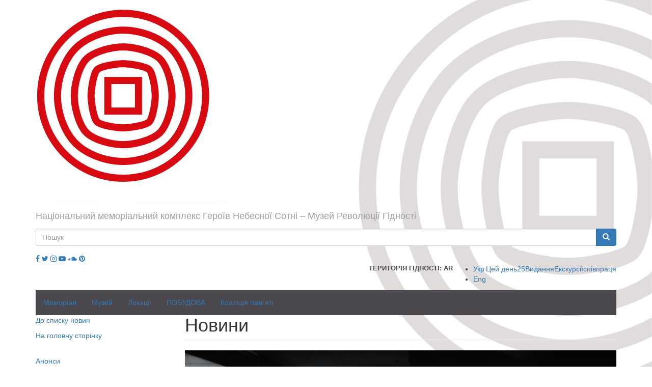

--- FILE ---
content_type: text/html; charset=utf-8
request_url: https://www.maidanmuseum.org/uk/events?mini=2020-07&page=32
body_size: 16465
content:
<!DOCTYPE html>
<html lang="uk" dir="ltr" prefix="fb: http://ogp.me/ns/fb# content: http://purl.org/rss/1.0/modules/content/ dc: http://purl.org/dc/terms/ foaf: http://xmlns.com/foaf/0.1/ rdfs: http://www.w3.org/2000/01/rdf-schema# sioc: http://rdfs.org/sioc/ns# sioct: http://rdfs.org/sioc/types# skos: http://www.w3.org/2004/02/skos/core# xsd: http://www.w3.org/2001/XMLSchema#">
<head>
  <link rel="profile" href="http://www.w3.org/1999/xhtml/vocab" />
  <meta charset="utf-8">
  <meta name="viewport" content="width=device-width, initial-scale=1.0">
  <meta property="og:title" content="Новини" />
  <meta property="og:image" content="http://maidanmuseum.org/sites/default/files/logo_0.png" />
  <meta name="p:domain_verify" content="130559f3a82288af52820e150d00ecaa"/> 
  <meta http-equiv="Content-Type" content="text/html; charset=utf-8" />
<meta name="generator" content="Drupal 7 (https://www.drupal.org)" />
<link rel="canonical" href="https://www.maidanmuseum.org/uk/events" />
<link rel="shortlink" href="https://www.maidanmuseum.org/uk/events" />
<meta property="og:site_name" content="Національний меморіальний комплекс Героїв Небесної Сотні – Музей Революції Гідності" />
<meta property="og:type" content="article" />
<meta property="og:url" content="https://www.maidanmuseum.org/uk/events" />
<meta property="og:title" content="Новини" />
<meta name="twitter:card" content="summary" />
<meta name="twitter:url" content="https://www.maidanmuseum.org/uk/events" />
<meta name="twitter:title" content="Новини" />
<meta itemprop="name" content="Новини" />
<meta name="dcterms.title" content="Новини" />
<meta name="dcterms.type" content="Text" />
<meta name="dcterms.format" content="text/html" />
<meta name="dcterms.identifier" content="https://www.maidanmuseum.org/uk/events" />
<link rel="shortcut icon" href="https://www.maidanmuseum.org/sites/default/files/favicon_0.ico" type="image/vnd.microsoft.icon" />
  <title>Новини | Національний меморіальний комплекс Героїв Небесної Сотні – Музей Революції Гідності</title>
  <link type="text/css" rel="stylesheet" href="https://www.maidanmuseum.org/sites/default/files/css/css_lQaZfjVpwP_oGNqdtWCSpJT1EMqXdMiU84ekLLxQnc4.css" media="all" />
<link type="text/css" rel="stylesheet" href="https://www.maidanmuseum.org/sites/default/files/css/css_GJEyt1sxeOy9VHe9Z-HMtXZd3_c3ySvu9cBYCvltYN8.css" media="all" />
<link type="text/css" rel="stylesheet" href="https://www.maidanmuseum.org/sites/default/files/css/css_T68t7O_FHR1M5IK5GZOOJGTp1R7D5HueujjCchbBeaQ.css" media="all" />
<link type="text/css" rel="stylesheet" href="https://cdn.jsdelivr.net/npm/bootstrap@3.3.5/dist/css/bootstrap.min.css" media="all" />
<link type="text/css" rel="stylesheet" href="https://cdn.jsdelivr.net/npm/@unicorn-fail/drupal-bootstrap-styles@0.0.2/dist/3.3.1/7.x-3.x/drupal-bootstrap.min.css" media="all" />
<link type="text/css" rel="stylesheet" href="https://www.maidanmuseum.org/sites/default/files/css/css_xy12FEFt1_FhhijN-0Yy0o2V6TKmNEFYGtJRSr2_-50.css" media="all" />
  <script src="https://use.fontawesome.com/58e5a091ad.js"></script>
  <!-- HTML5 element support for IE6-8 -->
  <!--[if lt IE 9]>
    <script src="https://cdn.jsdelivr.net/html5shiv/3.7.3/html5shiv-printshiv.min.js"></script>
  <![endif]-->
  <script src="//ajax.googleapis.com/ajax/libs/jquery/1.12.4/jquery.min.js"></script>
<script>window.jQuery || document.write("<script src='/sites/all/modules/contrib/jquery_update/replace/jquery/1.12/jquery.min.js'>\x3C/script>")</script>
<script src="https://www.maidanmuseum.org/misc/jquery-extend-3.4.0.js?v=1.12.4"></script>
<script src="https://www.maidanmuseum.org/misc/jquery-html-prefilter-3.5.0-backport.js?v=1.12.4"></script>
<script src="https://www.maidanmuseum.org/misc/jquery.once.js?v=1.2"></script>
<script src="https://www.maidanmuseum.org/misc/drupal.js?t98b3t"></script>
<script src="https://www.maidanmuseum.org/sites/all/modules/contrib/jquery_update/js/jquery_browser.js?v=0.0.1"></script>
<script src="https://cdn.jsdelivr.net/npm/bootstrap@3.3.5/dist/js/bootstrap.js"></script>
<script src="https://www.maidanmuseum.org/sites/all/modules/contrib/admin_menu/admin_devel/admin_devel.js?t98b3t"></script>
<script src="https://www.maidanmuseum.org/sites/all/modules/contrib/image_360_degree_view/pic360-1.0.0.js?t98b3t"></script>
<script src="https://www.maidanmuseum.org/sites/all/modules/contrib/lazyloader/jquery.lazyloader.js?t98b3t"></script>
<script src="https://www.maidanmuseum.org/sites/default/files/languages/uk__ZjGsgBZj_pyBZcYq6XvuIPZxSYb2blP9-Nh9_dADXM.js?t98b3t"></script>
<script src="https://www.maidanmuseum.org/sites/all/libraries/colorbox/jquery.colorbox-min.js?t98b3t"></script>
<script src="https://www.maidanmuseum.org/sites/all/modules/contrib/colorbox/js/colorbox.js?t98b3t"></script>
<script src="https://www.maidanmuseum.org/sites/all/modules/contrib/colorbox/styles/default/colorbox_style.js?t98b3t"></script>
<script src="https://www.maidanmuseum.org/sites/all/modules/contrib/colorbox/js/colorbox_load.js?t98b3t"></script>
<script src="https://www.maidanmuseum.org/sites/all/modules/contrib/colorbox/js/colorbox_inline.js?t98b3t"></script>
<script src="https://www.maidanmuseum.org/sites/all/themes/divilon_bootstrap/js/jquery.paver.min.js?t98b3t"></script>
<script src="https://www.maidanmuseum.org/sites/all/themes/divilon_bootstrap/js/imagerotator.js?t98b3t"></script>
<script src="https://www.maidanmuseum.org/sites/all/themes/divilon_bootstrap/js/divilon-bootstrap.behaviors.js?t98b3t"></script>
<script>jQuery.extend(Drupal.settings, {"basePath":"\/","pathPrefix":"uk\/","setHasJsCookie":0,"ajaxPageState":{"theme":"divilon_bootstrap","theme_token":"jwOCHlKPTY0wjpONtC58VHzR4W156CIJTNaeoq0rwlo","js":{"0":1,"sites\/all\/themes\/bootstrap\/js\/bootstrap.js":1,"\/\/ajax.googleapis.com\/ajax\/libs\/jquery\/1.12.4\/jquery.min.js":1,"1":1,"misc\/jquery-extend-3.4.0.js":1,"misc\/jquery-html-prefilter-3.5.0-backport.js":1,"misc\/jquery.once.js":1,"misc\/drupal.js":1,"sites\/all\/modules\/contrib\/jquery_update\/js\/jquery_browser.js":1,"https:\/\/cdn.jsdelivr.net\/npm\/bootstrap@3.3.5\/dist\/js\/bootstrap.js":1,"sites\/all\/modules\/contrib\/admin_menu\/admin_devel\/admin_devel.js":1,"sites\/all\/modules\/contrib\/image_360_degree_view\/pic360-1.0.0.js":1,"sites\/all\/modules\/contrib\/lazyloader\/jquery.lazyloader.js":1,"public:\/\/languages\/uk__ZjGsgBZj_pyBZcYq6XvuIPZxSYb2blP9-Nh9_dADXM.js":1,"sites\/all\/libraries\/colorbox\/jquery.colorbox-min.js":1,"sites\/all\/modules\/contrib\/colorbox\/js\/colorbox.js":1,"sites\/all\/modules\/contrib\/colorbox\/styles\/default\/colorbox_style.js":1,"sites\/all\/modules\/contrib\/colorbox\/js\/colorbox_load.js":1,"sites\/all\/modules\/contrib\/colorbox\/js\/colorbox_inline.js":1,"sites\/all\/themes\/divilon_bootstrap\/js\/jquery.paver.min.js":1,"sites\/all\/themes\/divilon_bootstrap\/js\/imagerotator.js":1,"sites\/all\/themes\/divilon_bootstrap\/js\/divilon-bootstrap.behaviors.js":1},"css":{"modules\/system\/system.base.css":1,"sites\/all\/modules\/contrib\/calendar\/css\/calendar_multiday.css":1,"sites\/all\/modules\/contrib\/date\/date_repeat_field\/date_repeat_field.css":1,"modules\/field\/theme\/field.css":1,"sites\/all\/modules\/contrib\/image_360_degree_view\/image_360_degree_view.css":1,"modules\/node\/node.css":1,"sites\/all\/modules\/contrib\/views\/css\/views.css":1,"sites\/all\/modules\/contrib\/lazyloader\/lazyloader.css":1,"sites\/all\/modules\/ckeditor\/css\/ckeditor.css":1,"sites\/all\/modules\/contrib\/colorbox\/styles\/default\/colorbox_style.css":1,"sites\/all\/modules\/contrib\/ctools\/css\/ctools.css":1,"modules\/locale\/locale.css":1,"https:\/\/cdn.jsdelivr.net\/npm\/bootstrap@3.3.5\/dist\/css\/bootstrap.min.css":1,"https:\/\/cdn.jsdelivr.net\/npm\/@unicorn-fail\/drupal-bootstrap-styles@0.0.2\/dist\/3.3.1\/7.x-3.x\/drupal-bootstrap.min.css":1,"sites\/all\/themes\/divilon_bootstrap\/css\/paver.min.css":1,"sites\/all\/themes\/divilon_bootstrap\/css\/imagerotator.css":1,"sites\/all\/themes\/divilon_bootstrap\/css\/style.scss":1}},"colorbox":{"opacity":"0.85","current":"{current} \u0437 {total}","previous":"\u00ab \u041f\u043e\u043f\u0435\u0440\u0435\u0434\u043d\u044f","next":"\u041d\u0430\u0441\u0442\u0443\u043f\u043d\u0430 \u00bb","close":"\u0417\u0430\u043a\u0440\u0438\u0442\u0438","maxWidth":"98%","maxHeight":"98%","fixed":true,"mobiledetect":true,"mobiledevicewidth":"480px","file_public_path":"\/sites\/default\/files","specificPagesDefaultValue":"admin*\nimagebrowser*\nimg_assist*\nimce*\nnode\/add\/*\nnode\/*\/edit\nprint\/*\nprintpdf\/*\nsystem\/ajax\nsystem\/ajax\/*"},"urlIsAjaxTrusted":{"\/uk\/events?mini=2020-07\u0026page=32":true},"lazyloader":{"loadImageDelay":"50"},"bootstrap":{"anchorsFix":0,"anchorsSmoothScrolling":0,"formHasError":1,"popoverEnabled":1,"popoverOptions":{"animation":1,"html":0,"placement":"auto top","selector":"","trigger":"click","triggerAutoclose":1,"title":"","content":"","delay":0,"container":"body"},"tooltipEnabled":1,"tooltipOptions":{"animation":1,"html":0,"placement":"auto top","selector":"","trigger":"hover focus","delay":0,"container":"body"}}});</script>
  <!-- <script data-ad-client="ca-pub-3694543642529637" async src="https://pagead2.googlesyndication.com/pagead/js/adsbygoogle.js"></script> -->
</head>
<body class="navbar-is-static-top html not-front not-logged-in one-sidebar sidebar-first page-events i18n-uk">
  <div id="skip-link">
    <a href="#main-content" class="element-invisible element-focusable">Перейти до основного матеріалу</a>
  </div>
    <header id="navbar" role="banner" class="navbar navbar-static-top navbar-inverse">
  <div class="container">
    <div class="navbar-header">
              <a class="logo navbar-btn" href="/uk" title="Головна">
          <img src="https://www.maidanmuseum.org/sites/default/files/logo_0.png" alt="Головна" class="img-responsive" />
        </a>
      
              <a class="name navbar-brand" href="/uk" title="Головна">Національний меморіальний комплекс Героїв Небесної Сотні – Музей Революції Гідності</a>
          </div>
    <div class="pull-right right-panel">
      <div class="social mob-only">
        <a href="https://www.facebook.com/maidanmuseum.org" target="_blank"><i class="fa fa-facebook" aria-hidden="true"></i></a>        <a href="https://twitter.com/maidanmuseum" target="_blank"><i class="fa fa-twitter" aria-hidden="true"></i></a>        <a href="https://www.instagram.com/maidan_museum" target="_blank"><i class="fa fa-instagram" aria-hidden="true"></i></a>        <a href="https://www.youtube.com/channel/UCtbhvvtL8TUazkrqvrs_eRw" target="_blank"><i class="fa fa-youtube-play" aria-hidden="true"></i></a>        <a href="https://soundcloud.com/maidanmuseum" target="_blank"><i class="fa fa-soundcloud" aria-hidden="true"></i></a>        <a href="https://www.pinterest.com/maidanmuseum0916/boards/ " target="_blank"><i class="fa fa-pinterest"></i></a>      </div>
              <button type="button" class="navbar-toggle" data-toggle="collapse" data-target="#navbar-collapse">
          <span class="sr-only">Toggle navigation</span>
          <span class="icon-bar"></span>
          <span class="icon-bar"></span>
          <span class="icon-bar"></span>
        </button>
            <div class="search">
        <form class="form-search content-search" action="/uk/events?mini=2020-07&amp;page=32" method="post" id="search-block-form" accept-charset="UTF-8"><div><div>
      <h2 class="element-invisible">Пошукова форма</h2>
    <div class="input-group"><input title="Введіть терміни, які необхідно знайти." placeholder="Пошук" class="form-control form-text" type="text" id="edit-search-block-form--2" name="search_block_form" value="" size="15" maxlength="128" /><span class="input-group-btn"><button type="submit" class="btn btn-primary"><span class="icon glyphicon glyphicon-search" aria-hidden="true"></span>
</button></span></div><div class="form-actions form-wrapper form-group" id="edit-actions"><button class="element-invisible btn btn-primary form-submit" type="submit" id="edit-submit" name="op" value="Пошук">Пошук</button>
</div><input type="hidden" name="form_build_id" value="form-Pf_3N9rQ4LhdP8git9vLCK8OiH4-Z3Hqh5dxcgTHmIk" />
<input type="hidden" name="form_id" value="search_block_form" />
</div>
</div></form>      </div>
      <div class="simplenews">
              </div>
      <div class="social mob-hide">
        <a href="https://www.facebook.com/maidanmuseum.org" target="_blank"><i class="fa fa-facebook" aria-hidden="true"></i></a>        <a href="https://twitter.com/maidanmuseum" target="_blank"><i class="fa fa-twitter" aria-hidden="true"></i></a>        <a href="https://www.instagram.com/maidan_museum" target="_blank"><i class="fa fa-instagram" aria-hidden="true"></i></a>        <a href="https://www.youtube.com/channel/UCtbhvvtL8TUazkrqvrs_eRw" target="_blank"><i class="fa fa-youtube-play" aria-hidden="true"></i></a>        <a href="https://soundcloud.com/maidanmuseum" target="_blank"><i class="fa fa-soundcloud" aria-hidden="true"></i></a>        <a href="https://www.pinterest.com/maidanmuseum0916/boards/ " target="_blank"><i class="fa fa-pinterest"></i></a>      </div>

      <a href="/uk/together" class="together pull-right">співпраця</a>      <a href="/uk/order-excursion" class="order-excursion pull-right">Екскурсії</a>      <a href="/uk/publications" class="publications pull-right">Видання</a>      
      
      <a href="/uk/history/2014-01-25" class="history pull-right">Цей день<span>25</span></a>       

      <div style="display:flex" class="lang pull-right">
           <a href="https://ar.maidanmuseum.org" style="clear: right;text-transform: uppercase;font-weight: bold;color: #4a4a49;font-size: 13px;" class="pull-right">Територія Гідності: AR</a>
        <ul class="language-switcher-locale-url"><li class="uk first active"><a href="/uk/events" class="language-link active" xml:lang="uk">Укр</a></li>
<li class="en last"><a href="/en/events" class="language-link" xml:lang="en">Eng</a></li>
</ul>      </div>
    </div>
  </div>
</header>

<div class="main-container"><div class="container">

  <header role="banner" id="page-header">
          <div class="navbar-collapse collapse" id="navbar-collapse">
        <nav role="navigation">
                      <ul class="menu nav navbar-nav"><li class="first expanded dropdown"><a href="/uk/node/1291" title="Національний Меморіал Героїв Небесної Сотні">Меморіал</a><ul class="dropdown-menu"><li class="first leaf"><a href="/uk/storinka/nebesna-sotnya-0" title="Імена та життєписи героїв">Небесна Cотня</a></li>
<li class="leaf"><a href="/uk/node/1350" title="Дзвін Гідності та Дні народження Героїв">Дзвін Гідності</a></li>
<li class="last leaf"><a href="/uk/node/381" title="Премії, стипендії та заходи в пам&#039;ять про героїв">Відзнаки Героїв</a></li>
</ul></li>
<li class="expanded dropdown"><a href="/uk/storinka/muzey-maydanu">Музей</a><ul class="dropdown-menu"><li class="first leaf"><a href="/uk/storinka/vytoky" title="Хто задумав і створює Музей Майдану">Витоки</a></li>
<li class="leaf"><a href="/uk/storinka/misiya-0" title="Місія установи">Місія, Візія, Мета</a></li>
<li class="leaf"><a href="/uk/storinka/strategiya-rozvytku" title="Стратегія розвитку музею">Стратегія розвитку</a></li>
<li class="leaf"><a href="/uk/storinka/normatyvno-pravova-baza-ta-zasadnychi-dokumenty" title="Законодавства та документація, на основі чого діє заклад">Правова база</a></li>
<li class="leaf"><a href="/uk/storinka/muzeyne-zibrannya" title="Зібрання музею">Музейне зібрання</a></li>
<li class="leaf"><a href="/uk/node/1271">Діяльність</a></li>
<li class="leaf"><a href="/uk/storinka/mizhnarodna-spivpracya">Міжнародна співпраця</a></li>
<li class="last leaf"><a href="/uk/node/578" title="Пояснення символу установи">Знак</a></li>
</ul></li>
<li class="expanded dropdown"><a href="/uk/node/1105" title="Місця екскурсій і постійних виставок Музею Майдану">Локації</a><ul class="dropdown-menu"><li class="first leaf"><a href="/uk/node/622" title="Інформаційно-виставковий центр Музею Майдану – місце виставок і заходів">Інфоцентр Музею Майдану</a></li>
<li class="leaf"><a href="/uk/node/1733">Галерея протестного мистецтва</a></li>
<li class="leaf"><a href="/uk/node/1529" title="Відкрита книгозбірня на Липській, 16">Бібліотека Музею Майдану</a></li>
<li class="leaf"><a href="/uk/storinka/miscya-revolyuciyi-gidnosti-1" title="Інфостенди в середмісті Києва">Місця Революції Гідності</a></li>
<li class="last leaf"><a href="/uk/node/1106" title="В народі – &quot;куб&quot;. Простір на місці майбутнього музею">М³: Майдан. Меморіал. Музей</a></li>
</ul></li>
<li class="expanded dropdown"><a href="/uk/building/news" title="Будівництво Національного Меморіалу Героїв Небесної Сотні">ПОБУДОВА</a><ul class="dropdown-menu"><li class="first leaf"><a href="/uk/node/318" title="Все про перебіг відкритого конкурсу архітектурних проєктів">Архітектурні конкурси</a></li>
<li class="leaf"><a href="/uk/contest/members" title="">Учасники конкурсів</a></li>
<li class="leaf"><a href="/uk/contest/projects" title="">Архітектурні проєкти</a></li>
<li class="leaf"><a href="/uk/contest/jury" title="Журі архітектурного конкурсу">Архітектурне журі</a></li>
<li class="leaf"><a href="/uk/contest/news" title="Новини про конкурс архітектурних проектів">Новини конкурсів</a></li>
<li class="leaf"><a href="/uk/node/713" title="">Меморіал. Експертний звіт</a></li>
<li class="leaf"><a href="/uk/building/talks" title="">Меморіал. Обговорення проекту</a></li>
<li class="leaf"><a href="/uk/building/solutions" title="">Меморіал. Проектні рішення</a></li>
<li class="leaf"><a href="/uk/node/1655">Музей. Експертний звіт</a></li>
<li class="leaf"><a href="/uk/building/news" title="Новини будівництва">НОВИНИ будівництва</a></li>
<li class="last leaf"><a href="/uk/node/1235" title="Хронологія реалізації Національного меморіалу Героїв Небесної Сотні">ТАЙМЛАЙН будівництва</a></li>
</ul></li>
<li class="last expanded dropdown"><a href="/uk/node/1524" title="Що робить Українська коаліція пам&#039;яті">Коаліція пам'яті</a><ul class="dropdown-menu"><li class="first leaf"><a href="/uk/node/1525" title="Концепція Української коаліції пам&#039;яті">Концепція</a></li>
<li class="leaf"><a href="/uk/node/1526" title="Місія та завдання Української коаліції пам&#039;яті">Місія та завдання</a></li>
<li class="leaf"><a href="/uk/node/1527" title="Учасники Української коаліції пам&#039;яті">Учасники</a></li>
<li class="last leaf"><a href="/uk/node/1528" title="Стати членом Української коаліції пам&#039;яті">Приєднатися до коаліції</a></li>
</ul></li>
</ul>                  </nav>
      </div>
        
      </header> <!-- /#page-header -->

  <div class="row">

          <aside class="col-sm-3" role="complementary">
          <div class="region region-sidebar-first">
    <section id="block-block-3" class="block block-block clearfix">

      
  <p><a href="http://maidanmuseum.org/events">До списку новин</a> </p>
<p><a href="/">На головну сторінку</a></p>
<p> </p>

</section>
<section id="block-views-rubric-block" class="block block-views clearfix">

      
  <div class="view view-rubric view-id-rubric view-display-id-block view-dom-id-4b012ccbe3ab3af852d112ccc3c9635a">
        
  
  
      <div class="view-content">
        <div class="views-row views-row-1 views-row-odd views-row-first">
      
  <div class="views-field views-field-name">        <span class="field-content"><a href="/uk/events/7">Анонси</a></span>  </div>  </div>
  <div class="views-row views-row-2 views-row-even">
      
  <div class="views-field views-field-name">        <span class="field-content"><a href="/uk/events/5">Репортажі</a></span>  </div>  </div>
  <div class="views-row views-row-3 views-row-odd">
      
  <div class="views-field views-field-name">        <span class="field-content"><a href="/uk/events/6">Статті</a></span>  </div>  </div>
  <div class="views-row views-row-4 views-row-even views-row-last">
      
  <div class="views-field views-field-name">        <span class="field-content"><a href="/uk/events/4">Інтерв&#039;ю</a></span>  </div>  </div>
    </div>
  
  
  
  
  
  
</div>
</section>
  </div>
      </aside>  <!-- /#sidebar-first -->
    
    <section class="col-sm-9">
                  <a id="main-content"></a>

                    <h1 class="page-header">Новини</h1>
                                                          <div class="region region-content">
    <section id="block-system-main" class="block block-system clearfix">

      
  <div class="view view-articles view-id-articles view-display-id-page_0 view-dom-id-eb28a877455b6a8076541490f75d8929">
        
  
  
      <div class="view-content">
        
    	  <div class="article-item clearfix">
	      
  <div class="views-field views-field-field-image">        <div class="field-content"><a href="/uk/node/2162"><img typeof="foaf:Image" class="img-responsive" data-src="https://www.maidanmuseum.org/sites/default/files/slavna_revolyuciya.png" src="https://www.maidanmuseum.org/sites/all/modules/contrib/lazyloader/image_placeholder.gif" width="1862" height="938" alt="" /><noscript><img typeof="foaf:Image" class="img-responsive" src="https://www.maidanmuseum.org/sites/default/files/slavna_revolyuciya.png" width="1862" height="938" alt="" /></noscript></a></div>  </div>  
  <div class="views-field views-field-title">        <span class="field-content"><a href="/uk/node/2162">Фільм про Революцію Гідності отримав приз у Каннах</a></span>  </div>  
  <div class="views-field views-field-body">        <div class="field-content"><p>Журі міжнародного конкурсу короткометражних фільмів "La Cinef" у межах Каннського кінофестивалю відзначило картину “Славна революція” української режисерки Маші Новикової.</p>
</div>  </div>  
  <div class="views-field views-field-created text-right">        <span class="field-content">2022-05-28 17:01</span>  </div>	  </div>
		  <div class="article-item clearfix">
	      
  <div class="views-field views-field-field-image">        <div class="field-content"><a href="/uk/node/2161"><img typeof="foaf:Image" class="img-responsive" data-src="https://www.maidanmuseum.org/sites/default/files/400h300_den_geroyiv.png" src="https://www.maidanmuseum.org/sites/all/modules/contrib/lazyloader/image_placeholder.gif" width="400" height="300" alt="" /><noscript><img typeof="foaf:Image" class="img-responsive" src="https://www.maidanmuseum.org/sites/default/files/400h300_den_geroyiv.png" width="400" height="300" alt="" /></noscript></a></div>  </div>  
  <div class="views-field views-field-title">        <span class="field-content"><a href="/uk/node/2161">Відзначаємо День героїв</a></span>  </div>  
  <div class="views-field views-field-body">        <div class="field-content"><p>Ідея такого свята, офіційно запровадженого постановою ІІ Великого збору ОУН у квітні 1941 року, сьогодні особливо актуальна. Популяризація українських військових традицій, розповіді про відважних воїнів минулого й сучасності та пам’ять про полеглих зміцнюють націю у важкі часи й додають сил після перемоги.</p>
</div>  </div>  
  <div class="views-field views-field-created text-right">        <span class="field-content">2022-05-23 10:45</span>  </div>	  </div>
		  <div class="article-item clearfix">
	      
  <div class="views-field views-field-field-image">        <div class="field-content"><a href="/uk/node/2160"><img typeof="foaf:Image" class="img-responsive" data-src="https://www.maidanmuseum.org/sites/default/files/400h300_geroy.png" src="https://www.maidanmuseum.org/sites/all/modules/contrib/lazyloader/image_placeholder.gif" width="400" height="300" alt="" /><noscript><img typeof="foaf:Image" class="img-responsive" src="https://www.maidanmuseum.org/sites/default/files/400h300_geroy.png" width="400" height="300" alt="" /></noscript></a></div>  </div>  
  <div class="views-field views-field-title">        <span class="field-content"><a href="/uk/node/2160">Онлайн-дискусія &quot;Український герой: конструювання сучасного гранднаративу&quot;</a></span>  </div>  
  <div class="views-field views-field-body">        <div class="field-content"><p>До Дня героїв Національний музей Революції Гідності організовує круглий стіл, присвячений формуванню сучасного українського наративу про новітніх героїв України та осмислення / переосмислення поняття героїчного.</p>
<p><meta charset="utf-8" /></p>
</div>  </div>  
  <div class="views-field views-field-created text-right">        <span class="field-content">2022-05-20 13:19</span>  </div>	  </div>
	  
  
    	  <div class="article-item clearfix">
	      
  <div class="views-field views-field-field-image">        <div class="field-content"><a href="/uk/node/2158"><img typeof="foaf:Image" class="img-responsive" data-src="https://www.maidanmuseum.org/sites/default/files/3_400h300_den_vyshyvanky.png" src="https://www.maidanmuseum.org/sites/all/modules/contrib/lazyloader/image_placeholder.gif" width="400" height="300" alt="" /><noscript><img typeof="foaf:Image" class="img-responsive" src="https://www.maidanmuseum.org/sites/default/files/3_400h300_den_vyshyvanky.png" width="400" height="300" alt="" /></noscript></a></div>  </div>  
  <div class="views-field views-field-title">        <span class="field-content"><a href="/uk/node/2158">Вітаємо з Днем вишиванки!</a></span>  </div>  
  <div class="views-field views-field-body">        <div class="field-content"><p> </p>
<p><meta charset="utf-8" /></p>
<p dir="ltr">Вітаємо з Днем вишиванки, горді бути українцями й мати таку броню!</p>
</div>  </div>  
  <div class="views-field views-field-created text-right">        <span class="field-content">2022-05-19 09:57</span>  </div>	  </div>
		  <div class="article-item clearfix">
	      
  <div class="views-field views-field-field-image">        <div class="field-content"><a href="/uk/node/2156"><img typeof="foaf:Image" class="img-responsive" data-src="https://www.maidanmuseum.org/sites/default/files/prevyushka_na_sayt.jpg" src="https://www.maidanmuseum.org/sites/all/modules/contrib/lazyloader/image_placeholder.gif" width="472" height="354" alt="" /><noscript><img typeof="foaf:Image" class="img-responsive" src="https://www.maidanmuseum.org/sites/default/files/prevyushka_na_sayt.jpg" width="472" height="354" alt="" /></noscript></a></div>  </div>  
  <div class="views-field views-field-title">        <span class="field-content"><a href="/uk/node/2156">18 травня відзначаємо Міжнародний день музеїв</a></span>  </div>  
  <div class="views-field views-field-body">        <div class="field-content"><p>Цьогорічна тема Міжнародного дня музеїв – "Сила музеїв".</p>
<p>Сила музеїв – у цінностях, єдності та взаємодопомозі. А ще – у неймовірних людях, які щодня в різних куточках України та світу докладають зусиль для збереження культурної спадщини.</p>
</div>  </div>  
  <div class="views-field views-field-created text-right">        <span class="field-content">2022-05-18 10:11</span>  </div>	  </div>
		  <div class="article-item clearfix">
	      
  <div class="views-field views-field-field-image">        <div class="field-content"><a href="/uk/node/2155"><img typeof="foaf:Image" class="img-responsive" data-src="https://www.maidanmuseum.org/sites/default/files/2_57.jpg" src="https://www.maidanmuseum.org/sites/all/modules/contrib/lazyloader/image_placeholder.gif" width="1280" height="575" alt="" /><noscript><img typeof="foaf:Image" class="img-responsive" src="https://www.maidanmuseum.org/sites/default/files/2_57.jpg" width="1280" height="575" alt="" /></noscript></a></div>  </div>  
  <div class="views-field views-field-title">        <span class="field-content"><a href="/uk/node/2155">Відбір кандидатів на державні іменні стипендії, засновані на честь Героїв Небесної Сотні, розпочався в Україні</a></span>  </div>  
  <div class="views-field views-field-body">        <div class="field-content"><p>Державна наукова установа "Інститут модернізації змісту освіти" надіслала керівникам вишів <a href="https://drive.google.com/file/d/1d959Ku47zCHkuahVmDIgJiAhp8RCWjNg/view">лист</a> щодо подання кандидатів на призначення державних іменних стипендій, заснованих на честь Героїв Небесної Сотні. </p>
</div>  </div>  
  <div class="views-field views-field-created text-right">        <span class="field-content">2022-05-11 11:58</span>  </div>	  </div>
	  
  
    	  <div class="article-item clearfix">
	      
  <div class="views-field views-field-field-image">        <div class="field-content"><a href="/uk/node/2153"><img typeof="foaf:Image" class="img-responsive" data-src="https://www.maidanmuseum.org/sites/default/files/625c33bc48fb825068065cc1_bucha_002.png" src="https://www.maidanmuseum.org/sites/all/modules/contrib/lazyloader/image_placeholder.gif" width="1116" height="751" alt="" /><noscript><img typeof="foaf:Image" class="img-responsive" src="https://www.maidanmuseum.org/sites/default/files/625c33bc48fb825068065cc1_bucha_002.png" width="1116" height="751" alt="" /></noscript></a></div>  </div>  
  <div class="views-field views-field-title">        <span class="field-content"><a href="/uk/node/2153">Музей Майдану закликає міжнародну спільноту зупинити геноцид українців</a></span>  </div>  
  <div class="views-field views-field-body">        <div class="field-content"><p>Зупинити геноцид українців закликають міжнародну спільноту понад півтори тисячі організацій і громадян різних країн. Звернення із закликом ужити рішучих заходів для припинення винищення українців та притягнути до відповідальності винних за скоєні злочини підписав і Музей Майдану.</p>
</div>  </div>  
  <div class="views-field views-field-created text-right">        <span class="field-content">2022-05-09 17:50</span>  </div>	  </div>
		  <div class="article-item clearfix">
	      
  <div class="views-field views-field-field-image">        <div class="field-content"><a href="/uk/node/2152"><img typeof="foaf:Image" class="img-responsive" data-src="https://www.maidanmuseum.org/sites/default/files/400h300_den_peremogy.png" src="https://www.maidanmuseum.org/sites/all/modules/contrib/lazyloader/image_placeholder.gif" width="945" height="709" alt="" /><noscript><img typeof="foaf:Image" class="img-responsive" src="https://www.maidanmuseum.org/sites/default/files/400h300_den_peremogy.png" width="945" height="709" alt="" /></noscript></a></div>  </div>  
  <div class="views-field views-field-title">        <span class="field-content"><a href="/uk/node/2152">День пам&#039;яті та примирення</a></span>  </div>  
  <div class="views-field views-field-body">        <div class="field-content"><p>Україна разом з усім цивілізованим світом відзначає сьогодні День пам'яті та примирення.</p>
<p>Перемогли нацизм – переможемо і рашизм!</p>
</div>  </div>  
  <div class="views-field views-field-created text-right">        <span class="field-content">2022-05-08 09:56</span>  </div>	  </div>
		  <div class="article-item clearfix">
	      
  <div class="views-field views-field-field-image">        <div class="field-content"><a href="/uk/node/2150"><img typeof="foaf:Image" class="img-responsive" data-src="https://www.maidanmuseum.org/sites/default/files/400h300_vebinar_1.png" src="https://www.maidanmuseum.org/sites/all/modules/contrib/lazyloader/image_placeholder.gif" width="400" height="300" alt="" /><noscript><img typeof="foaf:Image" class="img-responsive" src="https://www.maidanmuseum.org/sites/default/files/400h300_vebinar_1.png" width="400" height="300" alt="" /></noscript></a></div>  </div>  
  <div class="views-field views-field-title">        <span class="field-content"><a href="/uk/node/2150">Запрошуємо на вебінар &quot;Порятунок об&#039;єктів культурної спадщини від пожежі під час війни&quot;</a></span>  </div>  
  <div class="views-field views-field-body">        <div class="field-content"><p><meta charset="utf-8" />Запрошуємо всіх, хто працює над збереженням української культурної спадщини, на вебінар, присвячений темі запобігання пожежам та боротьби з ними під час війни. Особливу увагу буде приділено заходам для зменшення наслідків дії вогню в історичних дерев’яних будівлях і порятунку витворів мистецтва, які опинилися під загрозою пошкодження вогнем.</p>
</div>  </div>  
  <div class="views-field views-field-created text-right">        <span class="field-content">2022-04-27 17:05</span>  </div>	  </div>
	  
  
    	  <div class="article-item clearfix">
	      
  <div class="views-field views-field-field-image">        <div class="field-content"><a href="/uk/node/2149"><img typeof="foaf:Image" class="img-responsive" data-src="https://www.maidanmuseum.org/sites/default/files/_u2a6175.jpg" src="https://www.maidanmuseum.org/sites/all/modules/contrib/lazyloader/image_placeholder.gif" width="1300" height="867" alt="" /><noscript><img typeof="foaf:Image" class="img-responsive" src="https://www.maidanmuseum.org/sites/default/files/_u2a6175.jpg" width="1300" height="867" alt="" /></noscript></a></div>  </div>  
  <div class="views-field views-field-title">        <span class="field-content"><a href="/uk/node/2149">&quot;Великдень для Героїв 2022&quot;. Частина третя</a></span>  </div>  
  <div class="views-field views-field-body">        <div class="field-content"><p style="text-align:justify">Діти, змушені залишити рідну домівку, втікаючи від війни, навідалися до Музею Майдану, щоб навчитися розписувати традиційні українські великодні писанки. Писанки та паски напередодні Великодня працівники Музею за традицією принесли на алею Героїв Небесної Сотні.</p>
</div>  </div>  
  <div class="views-field views-field-created text-right">        <span class="field-content">2022-04-27 16:37</span>  </div>	  </div>
		  <div class="article-item clearfix">
	      
  <div class="views-field views-field-field-image">        <div class="field-content"><a href="/uk/node/2148"><img typeof="foaf:Image" class="img-responsive" data-src="https://www.maidanmuseum.org/sites/default/files/pal_8057.jpg" src="https://www.maidanmuseum.org/sites/all/modules/contrib/lazyloader/image_placeholder.gif" width="5520" height="3680" alt="" /><noscript><img typeof="foaf:Image" class="img-responsive" src="https://www.maidanmuseum.org/sites/default/files/pal_8057.jpg" width="5520" height="3680" alt="" /></noscript></a></div>  </div>  
  <div class="views-field views-field-title">        <span class="field-content"><a href="/uk/node/2148">&quot;Великдень для Героїв 2022&quot;. Частина друга</a></span>  </div>  
  <div class="views-field views-field-body">        <div class="field-content"><p style="text-align:justify"><meta charset="utf-8" />У Чистий четвер у пекарні "Кримська перепічка" у Львові було гамірно й велелюдно. У межах уже традиційної акції "Великдень для Героїв" команда Національного музею Революції Гідності разом із партнерами – Музеєм Гідності у Львові, волонтерським штабом Студентського братства Львівщини, представгниками родин Героїв Небесної Сотні готувала великодні паски для українських військовиків.</p>
</div>  </div>  
  <div class="views-field views-field-created text-right">        <span class="field-content">2022-04-27 15:46</span>  </div>	  </div>
		  <div class="article-item clearfix">
	      
  <div class="views-field views-field-field-image">        <div class="field-content"><a href="/uk/node/2147"><img typeof="foaf:Image" class="img-responsive" data-src="https://www.maidanmuseum.org/sites/default/files/_u2a4930.jpg" src="https://www.maidanmuseum.org/sites/all/modules/contrib/lazyloader/image_placeholder.gif" width="1300" height="867" alt="" /><noscript><img typeof="foaf:Image" class="img-responsive" src="https://www.maidanmuseum.org/sites/default/files/_u2a4930.jpg" width="1300" height="867" alt="" /></noscript></a></div>  </div>  
  <div class="views-field views-field-title">        <span class="field-content"><a href="/uk/node/2147">&quot;Великдень для Героїв 2022&quot;. Частина перша</a></span>  </div>  
  <div class="views-field views-field-body">        <div class="field-content"><p style="text-align:justify">Близько чотирьох сотень пасок, спечених у Бучі на Київщині та у Львові, повезли українським воїнам на передову. Цьогоріч освячений великодній хліб вирушив до наших захисників, які стримують ворога поблизу Ізюма в Харківській області та неподалік Попасної на Луганщині. Кількома пасками символічно вшановано Героїв Небесної Сотні на алеї, названій на їхню честь, у столиці України.</p>
</div>  </div>  
  <div class="views-field views-field-created text-right">        <span class="field-content">2022-04-27 15:28</span>  </div>	  </div>
	  
  
    	  <div class="article-item clearfix">
	      
  <div class="views-field views-field-field-image">        <div class="field-content"><a href="/uk/node/2145"><img typeof="foaf:Image" class="img-responsive" data-src="https://www.maidanmuseum.org/sites/default/files/2_400h300_chornobyl.png" src="https://www.maidanmuseum.org/sites/all/modules/contrib/lazyloader/image_placeholder.gif" width="400" height="300" alt="" /><noscript><img typeof="foaf:Image" class="img-responsive" src="https://www.maidanmuseum.org/sites/default/files/2_400h300_chornobyl.png" width="400" height="300" alt="" /></noscript></a></div>  </div>  
  <div class="views-field views-field-title">        <span class="field-content"><a href="/uk/node/2145">26 квітня – Міжнародний день пам&#039;яті про Чорнобильську катастрофу</a></span>  </div>  
  <div class="views-field views-field-body">        <div class="field-content"><p>Увесь цивілізований світ сьогодні згадує про одну з найбільших техногенних трагедій в історії людства.</p>
<p>36 років тому на Чорнобильській атомній електростанції сталася аварія, яка призвела до численних жертв та екологічних утрат.</p>
</div>  </div>  
  <div class="views-field views-field-created text-right">        <span class="field-content">2022-04-26 10:29</span>  </div>	  </div>
		  <div class="article-item clearfix">
	      
  <div class="views-field views-field-field-image">        <div class="field-content"><a href="/uk/node/2142"><img typeof="foaf:Image" class="img-responsive" data-src="https://www.maidanmuseum.org/sites/default/files/hv_2022-kvadrat-vyaz-.jpg" src="https://www.maidanmuseum.org/sites/all/modules/contrib/lazyloader/image_placeholder.gif" width="2365" height="2365" alt="" /><noscript><img typeof="foaf:Image" class="img-responsive" src="https://www.maidanmuseum.org/sites/default/files/hv_2022-kvadrat-vyaz-.jpg" width="2365" height="2365" alt="" /></noscript></a></div>  </div>  
  <div class="views-field views-field-title">        <span class="field-content"><a href="/uk/node/2142">Український Великдень</a></span>  </div>  
  <div class="views-field views-field-body">        <div class="field-content"><p>Відважно та соборно Український Народ і Українська Держава захищають не лише свою незалежність, землю, мову, історію та культуру, а й загальнолюдські цінності та мирне майбуття всієї планети. Ми вистоїмо, переможемо, відродимося та процвітатимемо, адже Правда перемагає брехню, Добро долає зло, а Життя переборює смерть.</p>
<p><meta charset="utf-8" /></p>
<p dir="ltr"><meta charset="utf-8" /></p>
<p dir="ltr">ХРИСТОС ВОСКРЕС! ВОСКРЕСНЕ УКРАЇНА!</p>
</div>  </div>  
  <div class="views-field views-field-created text-right">        <span class="field-content">2022-04-24 08:14</span>  </div>	  </div>
		  <div class="article-item clearfix">
	      
  <div class="views-field views-field-field-image">        <div class="field-content"><a href="/uk/node/2141"><img typeof="foaf:Image" class="img-responsive" data-src="https://www.maidanmuseum.org/sites/default/files/400h300_velykden.png" src="https://www.maidanmuseum.org/sites/all/modules/contrib/lazyloader/image_placeholder.gif" width="400" height="300" alt="" /><noscript><img typeof="foaf:Image" class="img-responsive" src="https://www.maidanmuseum.org/sites/default/files/400h300_velykden.png" width="400" height="300" alt="" /></noscript></a></div>  </div>  
  <div class="views-field views-field-title">        <span class="field-content"><a href="/uk/node/2141">ВЕЛИКДЕНЬ ДЛЯ ГЕРОЇВ 2022</a></span>  </div>  
  <div class="views-field views-field-body">        <div class="field-content"><p>Традиційна акція цьогоріч відбуватиметься у Києві, Львові та Бучі, звільненій від жорстокої окупації. Акція “Великдень для Героїв” передбачає випікання пасок та малювання традиційних писанок.</p>
<p><meta charset="utf-8" /></p>
</div>  </div>  
  <div class="views-field views-field-created text-right">        <span class="field-content">2022-04-20 18:50</span>  </div>	  </div>
	  
  
    	  <div class="article-item clearfix">
	      
  <div class="views-field views-field-field-image">        <div class="field-content"><a href="/uk/node/2139"><img typeof="foaf:Image" class="img-responsive" data-src="https://www.maidanmuseum.org/sites/default/files/image_0.png" src="https://www.maidanmuseum.org/sites/all/modules/contrib/lazyloader/image_placeholder.gif" width="1225" height="748" alt="" /><noscript><img typeof="foaf:Image" class="img-responsive" src="https://www.maidanmuseum.org/sites/default/files/image_0.png" width="1225" height="748" alt="" /></noscript></a></div>  </div>  
  <div class="views-field views-field-title">        <span class="field-content"><a href="/uk/node/2139">Вітаємо християн західного обряду, всіх, хто святкує сьогодні світлий день Воскресіння Христового!</a></span>  </div>  
  <div class="views-field views-field-body">        <div class="field-content"><p>У ці дні випробувань Великдень нагадує нам про те, що життя долає смерть, а світло – темряву. Що життя, правда та світло перемагають завжди й неодмінно – там, де за них борються й ладні заради цієї перемоги віддати життя.</p>
</div>  </div>  
  <div class="views-field views-field-created text-right">        <span class="field-content">2022-04-17 15:04</span>  </div>	  </div>
		  <div class="article-item clearfix">
	      
  <div class="views-field views-field-field-image">        <div class="field-content"><a href="/uk/node/2137"><img typeof="foaf:Image" class="img-responsive" data-src="https://www.maidanmuseum.org/sites/default/files/_u2a2567.jpg" src="https://www.maidanmuseum.org/sites/all/modules/contrib/lazyloader/image_placeholder.gif" width="1200" height="800" alt="" /><noscript><img typeof="foaf:Image" class="img-responsive" src="https://www.maidanmuseum.org/sites/default/files/_u2a2567.jpg" width="1200" height="800" alt="" /></noscript></a></div>  </div>  
  <div class="views-field views-field-title">        <span class="field-content"><a href="/uk/node/2137">Символ стійкості українців – кухонна шафа з керамічним півником із деокупованої Бородянки – відтепер є надбанням музейного фонду України</a></span>  </div>  
  <div class="views-field views-field-body">        <div class="field-content"><p>Проведено "спецоперацію" з музеєфікації легендарної кухонної шафи та збереження всього її вмісту. Відтепер вона вже у фондах Національного музею Революції Гідності. Разом із шафою до музею було передано декоративного керамічного півника, який вистояв під час вибуху рашистської авіабомби.</p>
</div>  </div>  
  <div class="views-field views-field-created text-right">        <span class="field-content">2022-04-16 16:16</span>  </div>	  </div>
		  <div class="article-item clearfix">
	      
  <div class="views-field views-field-field-image">        <div class="field-content"><a href="/uk/node/2135"><img typeof="foaf:Image" class="img-responsive" data-src="https://www.maidanmuseum.org/sites/default/files/heri-march-ukr-slide2.jpg" src="https://www.maidanmuseum.org/sites/all/modules/contrib/lazyloader/image_placeholder.gif" width="1240" height="1189" alt="" /><noscript><img typeof="foaf:Image" class="img-responsive" src="https://www.maidanmuseum.org/sites/default/files/heri-march-ukr-slide2.jpg" width="1240" height="1189" alt="" /></noscript></a></div>  </div>  
  <div class="views-field views-field-title">        <span class="field-content"><a href="/uk/node/2135">Звіт Штабу порятунку спадщини за перший місяць діяльності </a></span>  </div>  
  <div class="views-field views-field-body">        <div class="field-content"><p><meta charset="utf-8" />Штаб порятунку спадщини утворився на початку березня. До вашої уваги – звіт про перший місяць його діяльності.</p>
</div>  </div>  
  <div class="views-field views-field-created text-right">        <span class="field-content">2022-04-14 11:36</span>  </div>	  </div>
	  
  
    	  <div class="article-item clearfix">
	      
  <div class="views-field views-field-field-image">        <div class="field-content"><a href="/uk/node/2133"><img typeof="foaf:Image" class="img-responsive" data-src="https://www.maidanmuseum.org/sites/default/files/2_3.jpg" src="https://www.maidanmuseum.org/sites/all/modules/contrib/lazyloader/image_placeholder.gif" width="1130" height="752" alt="" /><noscript><img typeof="foaf:Image" class="img-responsive" src="https://www.maidanmuseum.org/sites/default/files/2_3.jpg" width="1130" height="752" alt="" /></noscript></a></div>  </div>  
  <div class="views-field views-field-title">        <span class="field-content"><a href="/uk/node/2133">Прем&#039;єр-міністр Великої Британії Борис Джонсон ушанував Героїв Небесної Сотні</a></span>  </div>  
  <div class="views-field views-field-body">        <div class="field-content"><p>Разом із президентом України Володимиром Зеленським під час свого візиту до Києва Борис Джонсон побував на майдані Незалежності, піднявся алеєю Героїв Небесної Сотні та вшанував Небесну Сотню на меморіальному місці біля пам’ятного хреста.</p>
</div>  </div>  
  <div class="views-field views-field-created text-right">        <span class="field-content">2022-04-09 22:36</span>  </div>	  </div>
		  <div class="article-item clearfix">
	      
  <div class="views-field views-field-field-image">        <div class="field-content"><a href="/uk/node/2132"><img typeof="foaf:Image" class="img-responsive" data-src="https://www.maidanmuseum.org/sites/default/files/400h300_yunesko.png" src="https://www.maidanmuseum.org/sites/all/modules/contrib/lazyloader/image_placeholder.gif" width="400" height="300" alt="" /><noscript><img typeof="foaf:Image" class="img-responsive" src="https://www.maidanmuseum.org/sites/default/files/400h300_yunesko.png" width="400" height="300" alt="" /></noscript></a></div>  </div>  
  <div class="views-field views-field-title">        <span class="field-content"><a href="/uk/node/2132">Посібник з екстреної евакуації культурних цінностей відтепер у вільному доступі</a></span>  </div>  
  <div class="views-field views-field-body">        <div class="field-content"><p style="text-align:justify">Посібник з екстреної евакуації культурних цінностей від ЮНЕСКО та ІККРОМ тепер доступний українською мовою. Команди Музею Майдану та Штабу порятунку спадщини переклали, адаптували й підготували це видання для українських закладів культури. Усі охочі можуть безкоштовно завантажити ілюстрований довідник і долучитися до збереження культурної спадщини України від утрат та руйнувань через російське вторгнення.</p>
</div>  </div>  
  <div class="views-field views-field-created text-right">        <span class="field-content">2022-04-09 12:49</span>  </div>	  </div>
	  
    </div>
  
      <div class="text-center"><ul class="pagination"><li class="pager-first"><a href="/uk/events?mini=2020-07">«</a></li>
<li class="prev"><a href="/uk/events?mini=2020-07&amp;page=31">‹</a></li>
<li class="pager-ellipsis disabled"><span>…</span></li>
<li><a title="Перейти до сторінки 29" href="/uk/events?mini=2020-07&amp;page=28">29</a></li>
<li><a title="Перейти до сторінки 30" href="/uk/events?mini=2020-07&amp;page=29">30</a></li>
<li><a title="Перейти до сторінки 31" href="/uk/events?mini=2020-07&amp;page=30">31</a></li>
<li><a title="Перейти до сторінки 32" href="/uk/events?mini=2020-07&amp;page=31">32</a></li>
<li class="active"><span>33</span></li>
<li><a title="Перейти до сторінки 34" href="/uk/events?mini=2020-07&amp;page=33">34</a></li>
<li><a title="Перейти до сторінки 35" href="/uk/events?mini=2020-07&amp;page=34">35</a></li>
<li><a title="Перейти до сторінки 36" href="/uk/events?mini=2020-07&amp;page=35">36</a></li>
<li><a title="Перейти до сторінки 37" href="/uk/events?mini=2020-07&amp;page=36">37</a></li>
<li class="pager-ellipsis disabled"><span>…</span></li>
<li class="next"><a href="/uk/events?mini=2020-07&amp;page=33">›</a></li>
<li class="pager-last"><a href="/uk/events?mini=2020-07&amp;page=79">»</a></li>
</ul></div>  
  
  
  
  
</div>
</section>
  </div>
    </section>

    
  </div>
</div></div>


<footer class="footer">
  <div class="container">
          <div class="navbar-collapse collapse" id="navbar-collapse-foot">
        <nav role="navigation">
                      <ul class="menu nav navbar-nav"><ul class="menu nav navbar-nav"><li class="first expanded dropdown"><a href="/uk/node/1291" title="Національний Меморіал Героїв Небесної Сотні">Меморіал</a><ul class="dropdown-menu"><li class="first leaf"><a href="/uk/storinka/nebesna-sotnya-0" title="Імена та життєписи героїв">Небесна Cотня</a></li>
<li class="leaf"><a href="/uk/node/1350" title="Дзвін Гідності та Дні народження Героїв">Дзвін Гідності</a></li>
<li class="last leaf"><a href="/uk/node/381" title="Премії, стипендії та заходи в пам&#039;ять про героїв">Відзнаки Героїв</a></li>
</ul></li>
<li class="expanded dropdown"><a href="/uk/storinka/muzey-maydanu">Музей</a><ul class="dropdown-menu"><li class="first leaf"><a href="/uk/storinka/vytoky" title="Хто задумав і створює Музей Майдану">Витоки</a></li>
<li class="leaf"><a href="/uk/storinka/misiya-0" title="Місія установи">Місія, Візія, Мета</a></li>
<li class="leaf"><a href="/uk/storinka/strategiya-rozvytku" title="Стратегія розвитку музею">Стратегія розвитку</a></li>
<li class="leaf"><a href="/uk/storinka/normatyvno-pravova-baza-ta-zasadnychi-dokumenty" title="Законодавства та документація, на основі чого діє заклад">Правова база</a></li>
<li class="leaf"><a href="/uk/storinka/muzeyne-zibrannya" title="Зібрання музею">Музейне зібрання</a></li>
<li class="leaf"><a href="/uk/node/1271">Діяльність</a></li>
<li class="leaf"><a href="/uk/storinka/mizhnarodna-spivpracya">Міжнародна співпраця</a></li>
<li class="last leaf"><a href="/uk/node/578" title="Пояснення символу установи">Знак</a></li>
</ul></li>
<li class="expanded dropdown"><a href="/uk/node/1105" title="Місця екскурсій і постійних виставок Музею Майдану">Локації</a><ul class="dropdown-menu"><li class="first leaf"><a href="/uk/node/622" title="Інформаційно-виставковий центр Музею Майдану – місце виставок і заходів">Інфоцентр Музею Майдану</a></li>
<li class="leaf"><a href="/uk/node/1733">Галерея протестного мистецтва</a></li>
<li class="leaf"><a href="/uk/node/1529" title="Відкрита книгозбірня на Липській, 16">Бібліотека Музею Майдану</a></li>
<li class="leaf"><a href="/uk/storinka/miscya-revolyuciyi-gidnosti-1" title="Інфостенди в середмісті Києва">Місця Революції Гідності</a></li>
<li class="last leaf"><a href="/uk/node/1106" title="В народі – &quot;куб&quot;. Простір на місці майбутнього музею">М³: Майдан. Меморіал. Музей</a></li>
</ul></li>
<li class="expanded dropdown"><a href="/uk/building/news" title="Будівництво Національного Меморіалу Героїв Небесної Сотні">ПОБУДОВА</a><ul class="dropdown-menu"><li class="first leaf"><a href="/uk/node/318" title="Все про перебіг відкритого конкурсу архітектурних проєктів">Архітектурні конкурси</a></li>
<li class="leaf"><a href="/uk/contest/members" title="">Учасники конкурсів</a></li>
<li class="leaf"><a href="/uk/contest/projects" title="">Архітектурні проєкти</a></li>
<li class="leaf"><a href="/uk/contest/jury" title="Журі архітектурного конкурсу">Архітектурне журі</a></li>
<li class="leaf"><a href="/uk/contest/news" title="Новини про конкурс архітектурних проектів">Новини конкурсів</a></li>
<li class="leaf"><a href="/uk/node/713" title="">Меморіал. Експертний звіт</a></li>
<li class="leaf"><a href="/uk/building/talks" title="">Меморіал. Обговорення проекту</a></li>
<li class="leaf"><a href="/uk/building/solutions" title="">Меморіал. Проектні рішення</a></li>
<li class="leaf"><a href="/uk/node/1655">Музей. Експертний звіт</a></li>
<li class="leaf"><a href="/uk/building/news" title="Новини будівництва">НОВИНИ будівництва</a></li>
<li class="last leaf"><a href="/uk/node/1235" title="Хронологія реалізації Національного меморіалу Героїв Небесної Сотні">ТАЙМЛАЙН будівництва</a></li>
</ul></li>
<li class="last expanded dropdown"><a href="/uk/node/1524" title="Що робить Українська коаліція пам&#039;яті">Коаліція пам'яті</a><ul class="dropdown-menu"><li class="first leaf"><a href="/uk/node/1525" title="Концепція Української коаліції пам&#039;яті">Концепція</a></li>
<li class="leaf"><a href="/uk/node/1526" title="Місія та завдання Української коаліції пам&#039;яті">Місія та завдання</a></li>
<li class="leaf"><a href="/uk/node/1527" title="Учасники Української коаліції пам&#039;яті">Учасники</a></li>
<li class="last leaf"><a href="/uk/node/1528" title="Стати членом Української коаліції пам&#039;яті">Приєднатися до коаліції</a></li>
</ul></li>
</ul></ul>                  </nav>
      </div>
        <div class="footer-table">
      <a class="logo footer-table-cell" href="/uk" title="Головна"></a>
      <a class="footer-table-cell sitename" href="/uk" title="Головна">Національний меморіальний комплекс Героїв Небесної Сотні – Музей Революції Гідності</a>
      <div class="footer-table-cell text">  <div class="region region-footer">
    <section id="block-block-5" class="block block-block clearfix">

      
  <!-- Global site tag (gtag.js) - Google Analytics --><script async="" src="https://www.googletagmanager.com/gtag/js?id=UA-112093364-1"></script><script>
<!--//--><![CDATA[// ><!--

  window.dataLayer = window.dataLayer || [];
  function gtag(){dataLayer.push(arguments);}
  gtag('js', new Date());

  gtag('config', 'UA-112093364-1');

//--><!]]>
</script>
</section>
<section id="block-block-1" class="block block-block clearfix">

      
  <p>із загальних питань:<br />
<a href="mailto:maidanmuseum@gmail.com">maidanmuseum@gmail.com</a></p>
<p>для ЗМІ:<br />
<a href="mailto:press@maidanmuseum.org">press@maidanmuseum.org</a></p>
<p>у питаннях запобігання корупції:<br />
<a href="mailto:stopcorruption@maidanmuseum.org">stopcorruption@maidanmuseum.org</a><br />
 </p>

</section>
  </div>
</div>
    </div>
          <h5 class="lead">Назустріч свободі!</h5>
        <div class="foot-menu">
      <ul class="menu nav"><li class="first leaf active-trail active dropdown"><a href="/uk/events" title="Новини про Майдан і Музей Майдану" class="active-trail active">Новини</a><div class="img"><img src="https://www.maidanmuseum.org/sites/default/files/menuimage/taras3.jpg" alt="Новини" class="img-responsive" /></div>            <ul class="dropdown-menu articles">          <li class="views-row views-row-1 views-row-odd views-row-first">  
          <a href="/uk/node/3176">Діяльність Музею Майдану за 10 років (2016-2025) 5м</a>  </li>
          <li class="views-row views-row-2 views-row-even">  
          <a href="/uk/node/3175">ПРОГРАМА ЗАХОДІВ ДО ДНЯ ГІДНОСТІ ТА СВОБОДИ  2025</a>  </li>
          <li class="views-row views-row-3 views-row-odd">  
          <a href="/uk/node/3171">35 років Революції на граніті. Дві виставки і дискусія з учасниками студентського голодування</a>  </li>
          <li class="views-row views-row-4 views-row-even views-row-last">  
          <a href="/uk/https%3A//maidanmuseum.org/events">У Києві висадили дуб на честь Дениса Антіпова</a>  </li>
      </ul>  </li>
<li class="expanded dropdown"><a href="/uk/storinka/proekty" title="Діяльність музею в подіях">Діяльність</a><div class="img"><img src="https://www.maidanmuseum.org/sites/default/files/menuimage/proekti_9_1.jpg" alt="Діяльність" class="img-responsive" /></div><ul class="dropdown-menu"><li class="first leaf"><a href="/uk/node/1710" title="Кампанії соціальної реклами Національного музею Революції Гідності">Соціальні кампанії</a></li>
<li class="leaf"><a href="/uk/science">Наукова діяльність</a></li>
<li class="leaf"><a href="/uk/publications" title="Книжки, буклети, періодичні видання Національного музею Революції Гідності">Видання Музею Майдану</a></li>
<li class="leaf"><a href="/uk/node/3130">Виставки та заходи 2025 року</a></li>
<li class="leaf"><a href="https://maidanmuseum.org/uk/node/2722" title="Виставки та заходи 2024 року">Виставки та заходи 2024 року</a></li>
<li class="leaf"><a href="https://maidanmuseum.org/uk/node/2357" title="">Виставки та заходи 2023 року</a></li>
<li class="leaf"><a href="/uk/node/1903" title="Виставки та заходи Музею Майдану у 2022 році">Виставки та заходи 2022 року</a></li>
<li class="leaf"><a href="/uk/node/1557" title="Виставки та заходи Музею Майдану у 2020 році">Виставки та заходи 2021 року</a></li>
<li class="leaf"><a href="/uk/node/1042" title="Виставки та заходи Музею Майдану у 2020 році">Виставки та заходи 2020 року</a></li>
<li class="leaf"><a href="/uk/node/1017" title="Виставки та заходи Музею у 2019 році">Виставки та заходи 2019 року</a></li>
<li class="leaf"><a href="/uk/node/385" title="Виставки та заходи Музею у 2018 році">Виставки та заходи 2018 року</a></li>
<li class="leaf"><a href="/uk/storinka/proekty-2017-roku" title="Виставки та заходи Музею у 2017 році">Виставки та заходи 2017 року</a></li>
<li class="leaf"><a href="/uk/storinka/proekty-2016-roku" title="Виставки та заходи Музею у 2016 році">Виставки та заходи 2016 року</a></li>
<li class="last leaf"><a href="/uk/storinka/proekty-2014-2015-rokiv" title="Виставки та заходи, здійснені командою до заснування Музею">Виставки та заходи 2014–2015 років</a></li>
</ul></li>
<li class="expanded dropdown"><a href="/uk/gallery" title="">ФОТО, АУДІО, ВІДЕО, 3D</a><div class="img"><img src="https://www.maidanmuseum.org/sites/default/files/menuimage/galereya2.jpg" alt="ФОТО, АУДІО, ВІДЕО, 3D" class="img-responsive" /></div><ul class="dropdown-menu"><li class="first leaf"><a href="https://www.maidanmuseum.org/uk/node/636" title="">Світлини з Революції Гідності</a></li>
<li class="leaf"><a href="/uk/node/1029">Аудіоспогади учасників Майдану</a></li>
<li class="leaf"><a href="/uk/node/637" title="Три місяці революції у фотопанорамах із центру Києва">3D-панорами Володимира Писаренка</a></li>
<li class="last leaf"><a href="/uk/node/1030" title="Яким був центр Києва у березні 2014-го">Проєкт Maidan3D</a></li>
</ul></li>
<li class="expanded dropdown"><a href="/uk/storinka/pro-maydan" title="Майдан як явище">Що таке Майдан</a><div class="img"><img src="https://www.maidanmuseum.org/sites/default/files/menuimage/pro_maydan_11_1.jpg" alt="Що таке Майдан" class="img-responsive" /></div><ul class="dropdown-menu"><li class="first leaf"><a href="/uk/storinka/revolyuciya-na-graniti">Революція на граніті</a></li>
<li class="leaf"><a href="/uk/storinka/ukrayina-bez-kuchmy">&quot;Україна без Кучми&quot;</a></li>
<li class="leaf"><a href="/uk/storinka/pomarancheva-revolyuciya">Помаранчева революція</a></li>
<li class="leaf"><a href="/uk/storinka/revolyuciya-gidnosti">Революція Гідності</a></li>
<li class="leaf"><a href="/uk/storinka/svit-pro-maydan" title="Враження та свідчення іноземців про революцію в Україні">- світ про Євромайдан</a></li>
<li class="last leaf"><a href="/uk/storinka/tvorchist-maydanu">- творчість Майдану</a></li>
</ul></li>
<li class="expanded dropdown"><a href="/uk/exhibit" title="">Колекції</a><div class="img"><img src="https://www.maidanmuseum.org/sites/default/files/menuimage/expo2_1.jpg" alt="Колекції" class="img-responsive" /></div><ul class="dropdown-menu"><li class="first collapsed"><a href="/uk/storinka/maydan-usna-istoriya" title="Розповіді учасників Революції Гідності">Майдан: усна історія</a><div class="img"><img src="https://www.maidanmuseum.org/sites/default/files/menuimage/usni_istoriy_1.jpg" alt="Майдан: усна історія" class="img-responsive" /></div></li>
<li class="leaf"><a href="/uk/node/579">Агітація</a></li>
<li class="leaf"><a href="/uk/galereya/metal">Боротьба</a></li>
<li class="leaf"><a href="/uk/node/571">Меморіальні предмети Героїв Небесної Сотні</a></li>
<li class="leaf"><a href="/uk/node/439" title="Щит «Батя я стараюсь»
Січень-лютий 2014 р., м. Київ, Україна
Один із серії щитів «Батя я стараюсь», які могли бути створені в майстерні протестувальників, що знаходилась в будівлі Підприємства «Господарське управління Федерації профспілок України» в час буремних подій на вул. Грушевського наприкінці січня 2014 р. Зображення із трафарета «Батя я стараюсь», ймовірно, виконане представником однієї з мистецьких ініціатив Майдану. Вислів «Батя, я стараюсь» належить дружині Віктора Януковича Людмилі. Саме так у день свого народження вона відповіла своєму чоловікові на запитання, як вона працює. Вислів став крилатим. Літери SNA та знак унизу щита є символами Соціал-Національної Асамблеї (Social-National Assembly).
Щит «Батя я стараюсь»
Січень-лютий 2014 р., м. Київ, Україна
Один із серії щитів «Батя я стараюсь», які могли бути створені в майстерні протестувальників, що знаходилась в будівлі Підприємства «Господарське управління Федерації профспілок України» в час буремних подій на вул. Грушевського наприкінці січня 2014 р. Зображення із трафарета «Батя я стараюсь», ймовірно, виконане представником однієї з мистецьких ініціатив Майдану. Вислів «Батя, я стараюсь» належить дружині Віктора Януковича Людмилі. Саме так у день свого народження вона відповіла своєму чоловікові на запитання, як вона працює. Вислів став крилатим. Літери SNA та знак унизу щита є символами Соціал-Національної Асамблеї (Social-National Assembly).
Щит «Батя я стараюсь»
Січень-лютий 2014 р., м. Київ, Україна
Один із серії щитів «Батя я стараюсь», які могли бути створені в майстерні протестувальників, що знаходилась в будівлі Підприємства «Господарське управління Федерації профспілок України» в час буремних подій на вул. Грушевського наприкінці січня 2014 р. Зображення із трафарета «Батя я стараюсь», ймовірно, виконане представником однієї з мистецьких ініціатив Майдану. Вислів «Батя, я стараюсь» належить дружині Віктора Януковича Людмилі. Саме так у день свого народження вона відповіла своєму чоловікові на запитання, як вона працює. Вислів став крилатим. Літери SNA та знак унизу щита є символами Соціал-Національної Асамблеї (Social-National Assembly).
Щит «Батя я стараюсь»
Січень-лютий 2014 р., м. Київ, Україна
Один із серії щитів «Батя я стараюсь», які могли бути створені в майстерні протестувальників, що знаходилась в будівлі Підприємства «Господарське управління Федерації профспілок України» в час буремних подій на вул. Грушевського наприкінці січня 2014 р. Зображення із трафарета «Батя я стараюсь», ймовірно, виконане представником однієї з мистецьких ініціатив Майдану. Вислів «Батя, я стараюсь» належить дружині Віктора Януковича Людмилі. Саме так у день свого народження вона відповіла своєму чоловікові на запитання, як вона працює. Вислів став крилатим. Літери SNA та знак унизу щита є символами Соціал-Національної Асамблеї (Social-National Assembly).
Щит «Батя я стараюсь»
Січень-лютий 2014 р., м. Київ, Україна
Один із серії щитів «Батя я стараюсь», які могли бути створені в майстерні протестувальників, що знаходилась в будівлі Підприємства «Господарське управління Федерації профспілок України» в час буремних подій на вул. Грушевського наприкінці січня 2014 р. Зображення із трафарета «Батя я стараюсь», ймовірно, виконане представником однієї з мистецьких ініціатив Майдану. Вислів «Батя, я стараюсь» належить дружині Віктора Януковича Людмилі. Саме так у день свого народження вона відповіла своєму чоловікові на запитання, як вона працює. Вислів став крилатим. Літери SNA та знак унизу щита є символами Соціал-Національної Асамблеї (Social-National Assembly).">Творчість</a></li>
<li class="leaf"><a href="/uk/node/440">Символіка</a></li>
<li class="last leaf"><a href="/uk/galereya/biblioteka-muzeyu-maydanu">[МАЙДАН У КНИЖКАХ]</a></li>
</ul></li>
<li class="last expanded dropdown"><a href="/uk/storinka/pro-proekt">Про нас</a><div class="img"><img src="https://www.maidanmuseum.org/sites/default/files/menuimage/pro_nas_0.jpg" alt="Про нас" class="img-responsive" /></div><ul class="dropdown-menu"><li class="first leaf"><a href="/uk/node/2038" title="Номери й електронки працівників">Контакти</a></li>
<li class="leaf"><a href="/uk/storinka/rady-muzeyu" title="Експертна, опікунська, наглядова, наукова-методична">Ради музею</a></li>
<li class="leaf"><a href="/uk/storinka/partnery">Партнери</a></li>
<li class="leaf"><a href="/uk/storinka/chlenstvo-v-organizaciyah">Членство в організаціях</a></li>
<li class="leaf"><a href="/uk/storinka/zvitnist">Звітність</a></li>
<li class="leaf"><a href="/uk/node/1434" title="Відомості про оголошені тендери">Публічні закупівлі</a></li>
<li class="leaf"><a href="/uk/storinka/zmi-pro-nas" title="Інтерв&#039;ю, статті. сюжети">Головне про нас у ЗМІ</a></li>
<li class="leaf"><a href="/uk/storinka/vakansiyi">Вакансії</a></li>
<li class="last leaf"><a href="/uk/together">Співпраця</a></li>
</ul></li>
</ul>    </div>
    <div class="copyright text-center">
      <p>
        © & CC BY 4.0<br>
        Матеріали на цьому сайті захищені законодавством, у тому числі законами про авторське право.<br>При передруку на iнтернет-сайтах обов’язкова відкрита для пошуковиків гiперланка на maidanmuseum.org. <br>Дизайн сайту - Національний музей Революції Гідності      </p>
      <p>Розроблення сайту - <a href="http://divilon.com" target="_blank" title="Студія IT-рішень Divilon">Divilon</a>. </p>
    </div>
  </div>
</footer>    <div class="region region-page-bottom">
          <noscript>
        <style type="text/css" media="all">
          img[data-src] { display: none !important; }
        </style>
      </noscript>  </div>
<script>      (function ($) {
        Drupal.behaviors.lazyloader = {
          attach: function (context, settings) {
            $("img[data-src]").lazyloader({distance: 0, icon: "/sites/all/modules/contrib/lazyloader/loader/loader-4.gif" });
          }
        };
      }(jQuery));</script>
<script src="https://www.maidanmuseum.org/sites/all/themes/bootstrap/js/bootstrap.js?t98b3t"></script>
  <script src="https://cdnjs.cloudflare.com/ajax/libs/jquery-throttle-debounce/1.1/jquery.ba-throttle-debounce.min.js"></script>
</body>
</html>


--- FILE ---
content_type: text/css
request_url: https://www.maidanmuseum.org/sites/default/files/css/css_xy12FEFt1_FhhijN-0Yy0o2V6TKmNEFYGtJRSr2_-50.css
body_size: 5133
content:
*{box-sizing:border-box}.paver--initialized{position:relative}.paver--ready{overflow:hidden}.paver--ready .paver__meta{background-color:rgba(0,0,0,.6);color:#eee;display:flex;justify-content:center;align-items:center;flex-direction:column;opacity:0;padding:.5rem;pointer-events:none;position:absolute;top:0;bottom:0;left:0;right:0;z-index:3;transition:opacity .125s ease-in-out;text-shadow:1px 1px 5px rgba(0,0,0,.125)}.paver--ready .paver__meta span{padding:0 10%}.paver--ready .paver__meta span.paver__title{font-size:2em;font-weight:700;line-height:1.5em;margin-bottom:.25em}.paver--ready .paver__meta span.paver__title:after{content:" ";display:block;border-bottom:1px solid #fff;width:33%;margin:0 auto}.paver--ready.paver--metaActive div[class^=paver__meta]{opacity:1}.paver--ready.paver--metaActive:hover div[class^=paver__meta]{opacity:0}.paver--ready div.paver__pano{background-size:cover;position:relative;z-index:1}.paver--ready div.paver__scroller{background-color:hsla(0,0%,100%,.33);border-radius:2px;height:4px;opacity:0;position:absolute;bottom:16px;left:32px;right:32px;z-index:2;transition:opacity .25s ease-in-out}.paver--ready div.paver__scroller span{background-color:hsla(0,0%,100%,.75);border-radius:2px;display:block;width:12.5%;height:4px}.paver--ready.paver--on:hover div.paver__scroller,.paver--ready.paver--tilting div.paver__scroller{opacity:1}@media only screen and (max-width:768px){.paver--ready.paver--metaActive div.paver__meta,.paver--ready.paver--on:hover div.paver__scroller{opacity:0}}.paver__meta1{background-color:rgba(0,0,0,.6);color:#eee;display:flex;justify-content:center;align-items:center;flex-direction:column;padding:.5rem;position:absolute;top:0;bottom:0;left:0;right:0;z-index:3;transition:opacity .125s ease-in-out;text-shadow:1px 1px 5px rgba(0,0,0,.125)}.paver__meta1 span{padding:0 10%}.paver__meta1 span.paver__title{font-size:2em;font-weight:700;line-height:1.5em;margin-bottom:.25em}.paver__meta1 span.paver__title:after{content:" ";display:block;border-bottom:1px solid #fff;width:33%;margin:0 auto}.paver__meta2{background-color:rgba(0,0,0,.6);color:#eee;display:flex;justify-content:center;flex-direction:column;padding:.5rem;pointer-events:none;position:absolute;top:0;bottom:0;left:0;right:0;z-index:3;transition:opacity .125s ease-in-out;text-shadow:1px 1px 5px rgba(0,0,0,.125)}.paver__meta2 span{padding:0 10%;width:100%}.paver__meta2 span.paver__title{font-size:2em;font-weight:700;line-height:1.5em;margin-bottom:.25em}.paver__meta3{background-color:rgba(0,0,0,.6);color:#eee;padding:.5rem 16.667%;position:absolute;pointer-events:none;bottom:0;left:0;right:0;z-index:3;transition:opacity .125s ease-in-out;text-shadow:1px 1px 5px rgba(0,0,0,.125)}.paver__meta3 span{display:inline}.paver__meta3 span.paver__title{font-weight:700}.paver__meta3 span.paver__title:after{content:":";margin-right:.25em}.paver__meta3 span.paver__desc{font-style:italic}
.wr360_player{width:100%;height:100%;-webkit-user-select:none;-khtml-user-select:none;-moz-user-select:none;-o-user-select:none;user-select:none;background:#fff;}.wr360_player .container{position:relative;overflow:hidden;margin:0 !important;}.wr360_player img{max-width:none !important;max-height:none !important;border:none !important;box-shadow:none !important;}.wr360_player .container .panning2,.wr360_player .container .panning{position:absolute;left:0;top:0;}.wr360_player .container .theme_panel_back{position:absolute;width:100%;bottom:0;left:0;margin-bottom:0px;height:35px;z-index:2500;}.wr360_player .container .theme_panel{position:absolute;width:100%;bottom:0;left:0;margin-bottom:0px;height:35px;z-index:2501;}.wr360_player .container .theme_header{height:20px;z-index:2500;}.wr360_player .container .theme_header .progress_bar{background:url(/sites/all/themes/divilon_bootstrap/img/basic/load_js.gif) left top no-repeat;margin:1px 0 0 6px;float:left;width:43px;height:8px;cursor:pointer;}.wr360_player .container .theme_header .progress_num{position:absolute;left:56px;top:0px;width:30px;text-align:left;color:#A0A0A0;font-family:Arial Narrow;font-size:8px;padding:0;margin:0;line-height:8px;height:8px;border:none;}.wr360_player .container .theme_header a.watermark{margin-left:5px;margin-top:5px;display:block;float:left;width:1px;height:1px;cursor:pointer;display:none;}.wr360_player .container .theme_panel .toolbar{position:relative;height:35px;margin:1px auto -1px auto;padding:0 10px 0 10px;}.wr360_player .container .theme_panel .toolbar a.left_button{background:url(/sites/all/themes/divilon_bootstrap/img/basic/left_combined.png) no-repeat 0 0;display:block;float:left;width:22px;height:24px;margin:4px 0 0 0px;cursor:pointer;}.wr360_player .container .theme_panel .toolbar a.left_button:hover{background:url(/sites/all/themes/divilon_bootstrap/img/basic/left_combined.png) no-repeat -23px 0;display:block;float:left;width:22px;height:24px;margin:4px 0 0 0px;cursor:pointer;}.wr360_player .container .theme_panel .toolbar a.play_button{background:url(/sites/all/themes/divilon_bootstrap/img/basic/play_combined.png) no-repeat 0 0;display:block;float:left;width:24px;height:24px;margin:4px 0 0 9px;cursor:pointer;}.wr360_player .container .theme_panel .toolbar a.play_button:hover{background:url(/sites/all/themes/divilon_bootstrap/img/basic/play_combined.png) no-repeat -24px 0;display:block;float:left;width:24px;height:24px;margin:4px 0 0 9px;cursor:pointer;}.wr360_player .container .theme_panel .toolbar a.pause_button{background:url(/sites/all/themes/divilon_bootstrap/img/basic/pause_combined.png) no-repeat 0 0;display:block;float:left;width:24px;height:24px;margin:4px 0 0 9px;cursor:pointer;}.wr360_player .container .theme_panel .toolbar a.pause_button:hover{background:url(/sites/all/themes/divilon_bootstrap/img/basic/pause_combined.png) no-repeat -24px 0;display:block;float:left;width:24px;height:24px;margin:4px 0 0 9px;cursor:pointer}.wr360_player .container .theme_panel .toolbar a.right_button{background:url(/sites/all/themes/divilon_bootstrap/img/basic/right_combined.png) no-repeat 0 0;display:block;float:left;width:22px;height:24px;margin:4px 0 0 11px;cursor:pointer;}.wr360_player .container .theme_panel .toolbar a.right_button:hover{background:url(/sites/all/themes/divilon_bootstrap/img/basic/right_combined.png) no-repeat -23px 0;display:block;float:left;width:22px;height:24px;margin:4px 0 0 11px;cursor:pointer;}.wr360_player .container .theme_panel .toolbar a.zoomin_button{background:url(/sites/all/themes/divilon_bootstrap/img/basic/zoomin_combined.png) no-repeat 0 0;display:block;float:left;width:22px;height:24px;margin:4px 0 0 14px;cursor:pointer;}.wr360_player .container .theme_panel .toolbar a.zoomin_button:hover{background:url(/sites/all/themes/divilon_bootstrap/img/basic/zoomin_combined.png) no-repeat -23px 0;display:block;float:left;width:22px;height:24px;margin:4px 0 0 14px;cursor:pointer;}.wr360_player .container .theme_panel .toolbar a.zoomout_button{background:url(/sites/all/themes/divilon_bootstrap/img/basic/zoomout_combined.png) no-repeat 0 0;display:block;float:left;width:22px;height:24px;margin:4px 0 0 14px;cursor:pointer;}.wr360_player .container .theme_panel .toolbar a.zoomout_button:hover{background:url(/sites/all/themes/divilon_bootstrap/img/basic/zoomout_combined.png) no-repeat -23px 0;display:block;float:left;width:22px;height:24px;margin:4px 0 0 14px;cursor:pointer;}.wr360_player .container .theme_panel .toolbar a.hotspotson_button{background:url(/sites/all/themes/divilon_bootstrap/img/basic/spoton_combined.png) no-repeat 0 0;display:block;float:left;width:22px;height:24px;margin:4px 0 0 11px;cursor:pointer;}.wr360_player .container .theme_panel .toolbar a.hotspotson_button:hover{background:url(/sites/all/themes/divilon_bootstrap/img/basic/spoton_combined.png) no-repeat -23px 0;display:block;float:left;width:22px;height:24px;margin:4px 0 0 11px;cursor:pointer;}.wr360_player .container .theme_panel .toolbar a.hotspotsoff_button{background:url(/sites/all/themes/divilon_bootstrap/img/basic/spotoff_combined.png) no-repeat 0 0;display:block;float:left;width:22px;height:24px;margin:4px 0 0 11px;cursor:pointer;}.wr360_player .container .theme_panel .toolbar a.hotspotsoff_button:hover{background:url(/sites/all/themes/divilon_bootstrap/img/basic/spotoff_combined.png) no-repeat -23px 0;display:block;float:left;width:22px;height:24px;margin:4px 0 0 11px;cursor:pointer;}.wr360_player .container .theme_panel .toolbar a.fullscreenon_button{background:url(/sites/all/themes/divilon_bootstrap/img/basic/fullscreenon_combined.png) no-repeat 0 0;display:block;float:left;width:22px;height:24px;margin:4px 0 0 11px;cursor:pointer;}.wr360_player .container .theme_panel .toolbar a.fullscreenon_button:hover{background:url(/sites/all/themes/divilon_bootstrap/img/basic/fullscreenon_combined.png) no-repeat -23px 0;display:block;float:left;width:22px;height:24px;margin:4px 0 0 11px;cursor:pointer;}.wr360_player a.fullscreenoff_button{background:url(/sites/all/themes/divilon_bootstrap/img/basic/fullscreenoff_combined.png) no-repeat 0 0;width:48px;height:48px;top:15px;right:22px;z-index:5000;position:absolute;cursor:pointer;display:block;}.wr360_player a.fullscreenoff_button:hover{background:url(/sites/all/themes/divilon_bootstrap/img/basic/fullscreenoff_combined.png) no-repeat -48px 0;width:48px;height:48px;top:15px;right:22px;z-index:5000;position:absolute;cursor:pointer;display:block;}.wr360_player .container .hotspot_rollover{z-index:15001;opacity:0.95;}.wr360_player .container .hotspot_indicator{z-index:2999;opacity:0.95;}
body{background-color:#fff;background-image:url(/sites/all/themes/divilon_bootstrap/img/back.png);background-repeat:no-repeat;background-position:right top;background-size:45vw auto;a{color:rgb(215,10,17);&:hover{color:#484848;}}}#navbar{background-color:transparent;border-color:transparent;padding-top:15px;padding-bottom:0px;margin-bottom:0;.logo{max-width:165px;margin-top:35px;margin-bottom:-66px;padding-right:0;margin-right:15px;border-radius:0 0 70px 0;background:url(/sites/all/themes/divilon_bootstrap/img/logo.svg) no-repeat left top;background-size:135px auto;background-color:#fff;img{opacity:0;}}.name{@media all and (min-width:768px){max-width:250px;}text-transform:uppercase;height:auto;color:#484848;font-weight:bold;margin-top:29px;margin-bottom:-24px;padding:4px 0 15px 0px;font-size:15px;line-height:1.2;}.logo,.name{float:left;display:block;//@media all and (min-width:768px){// 	display:inline-block;// 	vertical-align:middle;//}}.right-panel{@media all and (min-width:768px){max-width:55%;}.search,.simplenews{@media all and (min-width:768px){max-width:30%;float:right;margin-left:15px;}input{background:#c4c0c0;}.btn{background:#8A8E91;border-color:#ccc;}}.search{.form-actions{margin-bottom:0;}}.simplenews{form > div{display:flex;@media all and (max-width:767px){padding-right:54px;}.form-item{margin-bottom:0;@media all and (max-width:767px){flex:1;}.form-control{margin-right:0;border-radius:4px 0 0 4px;}}.form-submit{border-radius:0 4px 4px 0;color:#fff;font-weight:bold;}}}.social{@media all and (min-width:768px){float:right;}a{color:#8A8E91;font-size:27px;display:inline-block;margin-right:8px;&:hover{color:rgb(215,10,17);}}}.lang{clear:right;padding-top:8px;ul{list-style-type:none;margin-bottom:0;li{display:inline-block;color:#ccc;text-transform:uppercase;&.first:after{content:'/';display:inline-block;margin:0 3px 0 6px;}a{color:#797e81;text-transform:uppercase;font-weight:bold;}}}}.together{clear:right;text-transform:uppercase;font-weight:bold;color:rgb(74,74,73);font-size:13px;&:after{content:'';margin-left:8px;display:inline-block;vertical-align:middle;height:30px;width:28px;background:url(/sites/all/themes/divilon_bootstrap/img/together+.png) no-repeat right center;background-size:contain;}&:hover{color:rgb(215,10,17);}}.order-excursion,.publications,.history{text-transform:uppercase;color:rgb(74,74,73);font-weight:bold;font-size:13px;margin-right:30px;&:hover{color:rgb(215,10,17);}&:after{content:'';margin-left:8px;display:inline-block;vertical-align:middle;height:27px;width:24px;background:url(/sites/all/themes/divilon_bootstrap/img/order-excursion.png) no-repeat center center;background-size:contain;}}.publications::after{background-image:url(/sites/all/themes/divilon_bootstrap/img/publications.png);}.history{position:relative;span{position:absolute;right:2px;top:3px;font-size:11px;color:#fff;width:20px;text-align:center;}&::after{background-image:url(/sites/all/themes/divilon_bootstrap/img/day.png);}}span.history{&:hover{color:rgb(74,74,73);}span{font-weight:normal;}}}}.menu .img{display:none;}.easy_social_box{margin-top:25px;margin-bottom:25px;}.navbar-collapse{background:#4A484D;padding-left:0;padding-right:0;ul.menu{@media all and (min-width:768px){display:table;width:100%;}text-align:center;> li{@media all and (min-width:768px){display:table-cell;border-right:1px solid #fff;}text-align:center;vertical-align:middle;float:none;// &.last{// 	background:rgb(245,0,0);// 	border-right:none;//}&:hover{background:rgb(215,10,17);ul.dropdown-menu{display:block;}}> a{color:#fff;text-transform:uppercase;padding-top:8px;padding-bottom:8px;line-height:1;font-weight:bold;&:hover,&.active-trail{background:rgb(215,10,17);}}ul.dropdown-menu{width:100%;background:rgb(215,10,17);li{padding-left:10px;padding-right:10px;a{display:block;white-space:inherit;color:#fff;// font-weight:bold;padding-top:8px;padding-bottom:8px;border-bottom:1px solid #ccc;background:transparent;&:hover,.active{background:transparent;text-decoration:underline;}}&.last a{border-bottom:none;}}}}}}#carousel-slider{.item{.views-field-title{padding:10px 150px 10px 15px;background:#0d0a0b;color:#fff;font-weight:bold;font-size:18px;margin-bottom:15px;.info{color:#929292;margin-left:20px;font-style:italic;font-weight:normal;}}}}.indicators{padding:10px 15px;position:absolute;display:block;bottom:7px;right:0;.carousel-indicators{position:static;width:auto;margin-left:0;display:inline-block;left:auto;li{background-color:#7C787A;border-color:#7C787A;&.active{background-color:rgb(215,10,17);border-color:rgb(215,10,17);}}}a{color:#fff;text-decoration:none;&:hover{color:rgb(215,10,17);}}}aside.col-sm-3{@media all and (min-width:768px){position:sticky;top:30px;}.block{margin-bottom:50px;&.block-menu-block{h2.block-title{font-size:18px;text-transform:uppercase;color:rgb(215,10,17);font-weight:bold;a{color:rgb(215,10,17);}&:after{content:'';width:12px;height:12px;display:inline-block;box-sizing:border-box;border:6px solid transparent;border-left-color:rgb(215,10,17);margin-left:10px;}}.menu{li{a{color:#454348;display:block;padding:4px 0;background:transparent;&:hover,&.active{color:rgb(215,10,17);}}}}}}}.footer{border:none;padding-top:0;margin-top:0px;background:#e2e4e5;.navbar-collapse{margin-top:-30px;ul.menu > li:hover ul.dropdown-menu{display:none;}}.copyright{padding-top:80px;font-size:12px;a{color:rgb(215,10,17);}}.footer-table{display:table;width:100%;margin-top:50px;.footer-table-cell{display:table-cell;vertical-align:bottom;&.logo{width:105px;height:90px;background:url(/sites/all/themes/divilon_bootstrap/img/logo.svg) no-repeat left bottom;background-size:90px auto;// background:url(/sites/all/themes/divilon_bootstrap/img/logo.png) no-repeat left center;}&.sitename{text-transform:uppercase;text-decoration:none;color:#1b1c20;font-weight:bold;padding-right:15px;width:250px;}&.text{color:#454347;font-size:15px;a{color:#454347;}}}}.region-footer{display:flex;width:100%;justify-content:flex-end;align-items:flex-end;#block-views-calendar-block-1{width:220px;margin:0 auto;.calendar-calendar{tr{background:transparent;th,td{background-color:transparent;border:none;text-align:center;&.today{background:#d70a11;color:#fff;a{color:#fff;}}a{font-weight:bold;}}}}.view-header{h3{margin:0 0 5px;line-height:1;a{text-decoration:none;cursor:default;color:#1b1c20;font-size:14px;font-weight:700;pointer-events:none;}}.pagination{margin:0;a{background:transparent;padding:5px;border:none;}}}}}.lead{color:#d20a11;font-style:italic;font-size:28px;margin-top:40px;border-bottom:1px solid #919194;padding-bottom:8px;}.foot-menu{ul.menu{display:table;width:100%;> li{display:table-cell;width:16%;padding-right:15px;&.last{padding-right:0;}.dropdown-menu{display:block;position:static;background:transparent;border:none;box-shadow:none;width:100%;min-width:auto;float:none;a{color:#454347;white-space:inherit;}}> a{color:#1b1c20;text-transform:uppercase;font-weight:bold;}a{background:transparent;padding-left:0;padding-right:0;&:hover{color:rgb(215,10,17);}}}}}}.main-container{padding-bottom:50px;.navbar-collapse{padding-left:150px;}}#block-menu-menu-secondary{ul.menu{margin-left:-8px;margin-right:-8px;display:block;> li{display:block;padding-left:8px;padding-right:8px;float:left;width:33.33333%;box-sizing:border-box;position:relative;margin-bottom:20px;> .img{display:block;}&:nth-child(3n+1){clear:left;}.dropdown-menu{display:none;top:54px;margin:0;bottom:0;background:rgba(255,255,255,0.9);left:8px;right:8px;border-radius:0;border:none;overflow:auto;li{a{color:#444d4d;font-weight:bold;font-size:15px;background:transparent;white-space:inherit;&:hover{color:rgb(215,10,17);}&:before{content:'';width:8px;height:8px;display:inline-block;box-sizing:border-box;border:4px solid transparent;border-left-color:rgb(215,10,17);margin-right:6px;}}}&.articles{overflow:hidden;&::before{content:'';display:block;position:absolute;left:0;right:0;bottom:0;background:-moz-linear-gradient(top,rgba(255,255,255,0) 0%,rgba(255,255,255,1) 90%,rgba(255,255,255,1) 100%);background:-webkit-linear-gradient(top,rgba(255,255,255,0) 0%,rgba(255,255,255,1) 90%,rgba(255,255,255,1) 100%);background:linear-gradient(to bottom,rgba(255,255,255,0) 0%,rgba(255,255,255,1) 90%,rgba(255,255,255,1) 100%);filter:progid:DXImageTransform.Microsoft.gradient(startColorstr='#00ffffff',endColorstr='#ffffff',GradientType=0);height:15%;}}}&.dropdown{> a:after{content:'';display:inline-block;margin-left:8px;width:12px;height:12px;box-sizing:border-box;border:6px solid transparent;border-left-color:#444d4d;vertical-align:middle;}&:hover{> a:after{border-left-color:transparent;border-top-color:rgb(215,10,17);margin-top:3px;}.dropdown-menu{display:block;}}}> a{font-size:18px;text-transform:uppercase;color:rgb(215,10,17);background:transparent;padding:15px 0;font-weight:bold;}}}}.not-front{.main-container{background:rgba(255,255,255,0.75);margin-top:30px;#page-header{margin-top:-30px;margin-bottom:60px;}.block + .block{margin-top:15px;}}}.mob-only{display:none;}.view-sciences{.view-content{display:flex;flex:1;flex-direction:row;justify-content:space-between;.views-row{display:flex;align-items:center;justify-content:center;flex-direction:column;a{font-weight:bold;font-size:15px;&:hover{text-decoration:underline;}&.active{color:#444d4d;cursor:default;&:hover{text-decoration:none;}}}}}}.view-science{.view-content{margin-bottom:20px;.views-row{.views-field-title a{display:block;padding-bottom:10px;margin-bottom:10px;border-bottom:1px solid #ccc;font-size:16px;}&.views-row-last{.views-field-title a{border-bottom:none;padding-bottom:0;margin-bottom:0;}}}}}@media all and (max-width:767px){.mob-hide{display:none !important;}.mob-only{display:block !important;}body{background-image:none;}#navbar{.logo,.name{margin:10px auto;max-width:90%;text-align:center;float:none;img{display:none;}}.logo{padding-left:34px;height:60px;background-position:center center;background-size:contain;}.right-panel{.social{float:none;text-align:center;}.together,.history{float:left !important;// margin-left:auto;// margin-right:auto;}.order-excursion,.publications,.history{margin-right:0;}.search{.form-group{margin-bottom:0;}}}.navbar-toggle{margin-top:0;margin-right:0;margin-left:10px;.icon-bar{background-color:#484848;}}}.navbar-collapse{margin:0 -15px;padding:0 !important;ul.menu{margin-left:0;margin-right:0;> li ul.dropdown-menu{display:block;position:relative;text-align:center;-webkit-box-shadow:unset;box-shadow:unset;}}}#block-views-slider-block{margin-right:-15px;margin-left:-15px;}#block-menu-menu-secondary{ul.menu > li{width:100%;.dropdown-menu{display:block;}}}#carousel-slider{.item .views-field-title{padding:10px 15px;}.indicators{display:none;}}.footer{.foot-menu ul.menu,.footer-table{display:block;> li,.footer-table-cell{display:block;width:100% !important;text-align:center;&.logo{background-position:center center;margin-bottom:8px;}.dropdown-menu{text-align:center;}}}.lead{text-align:center;}.region-footer{display:block;#block-views-calendar-block-1{margin-top:15px;margin-bottom:15px;}}}#cboxTitle{float:none !important;max-height:98%;overflow:auto;}}.rotate180{transform:rotate(180deg);}.field-name-body{p,div{img{margin:0 20px 10px;max-width:100% !important;@media all and (max-width:767px){height:auto !important;width:100% !important;max-width:100%;margin-left:0 !important;margin-right:0 !important;}}img[src*="sites/all/modules/contrib/ckeditor/plugins/smiley"]{@media all and (max-width:767px){width:auto !important;}}iframe{display:block;max-width:100%;margin-left:auto;margin-right:auto;}img[style*="float:left"]{margin-left:0px;}img[style*="float:right"]{margin-right:0px;}iframe[align="left"]{margin-right:20px;margin-bottom:15px;}iframe[align="right"]{margin-left:20px;margin-bottom:15px;}.img-container{img,label{width:100% !important;}}.img-container[style*="float:left"]{margin-right:20px;}.img-container[style*="float:right"]{margin-left:20px;}}ul[style="list-style-type:square"]{display:flex;flex:1;max-width:100%;align-items:center;justify-content:center;margin:0;padding:0;list-style-type:none;@media all and (max-width:767px){display:block;}li{display:flex;@media all and (max-width:767px){display:block;}flex:1;align-items:center;justify-content:center;img{width:auto !important;height:auto !important;max-width:95%;}}}.slideshowPlugin{.ad-gallery .ad-thumbs li a img{width:50px !important;height:50px !important;}}}.field-name-field-photo{margin-bottom:30px;.field-items{clear:both;overflow:hidden;display:flex;flex-wrap:wrap;.field-item{padding:10px;text-align:center;max-width:200px;img{margin-left:auto;margin-right:auto;;}}}}.field-name-field-image{float:left;max-width:40%;margin-right:20px;img{margin-bottom:10px;}}.view-gallery{.view-content{clear:both;.views-row{text-align:center;margin-bottom:45px;a{font-size:20px;margin-bottom:10px;display:block;img{margin-left:auto;margin-right:auto;}}&:nth-child(3n+1){clear:left;}}}}.article-item{padding-bottom:20px;margin-bottom:20px;border-bottom:1px solid #ccc;.views-field-field-image{float:left;margin-right:30px;margin-bottom:10px;max-width:25%;@media all and (max-width:767px){float:none;margin-right:0;max-width:100%;}.field-name-field-image{float:none;max-width:100%;margin-right:0px;.field-items{.field-item + .field-item{display:none !important;}}}}.views-field-title a{font-size:20px;display:block;line-height:1.2;margin-bottom:8px;}&:last-child{border-bottom:none;margin-bottom:0;}}.pagination{> li{> a,> span{color:#d70a11;&:hover,&:focus{color:#f50000;}}&.active{span,a{background-color:#d70a11;border-color:#d70a11;}}}}.popup.agree{z-index:9999;position:fixed;top:0;bottom:0;left:0;right:0;background-color:rgba(0,0,0,0.9);.popup-content{position:absolute;left:50%;top:50%;background-color:#fff;-webkit-transform:translate(-50%,-50%);-ms-transform:translate(-50%,-50%);transform:translate(-50%,-50%);text-align:center;padding:40px;button{margin-top:40px;}}}.img-container{text-align:center;height:auto !important;max-width:100%;&::after{content:'';display:block;clear:both;overflow:hidden;}label{color:#777;font-size:0.8em;font-weight:normal;display:block;clear:both;height:auto !important;}}.easy_social_box div.easy_social-widget{margin-right:7px;}.search-info{a{display:none;}}.ad-gallery .ad-thumbs .ad-thumb-list{min-width:100%;.img-container{width:auto !important;height:auto !important;label{display:none;}}}.view-calendar.view-display-id-page_4{.view-header{.pagination.pull-right{display:none;}}}// .pagination >  > a,.pagination > .active > span,.pagination > .active > a:hover,.pagination > .active > span:hover,.pagination > .active > a:focus,.pagination > .active > span:focus{}.page-node-637{.field-name-field-photo{display:none;}}#block-views-rubric-block{.views-row{margin-bottom:10px;}}.field-name-body{.field-item{> div{margin-bottom:10px;}.exhibition{display:inline-block;&::before{content:'';display:inline-block;vertical-align:middle;width:15px;height:15px;line-height:1;margin-right:8px;border:1px solid;}}}&.exhibition-only{.field-item{> p,> hr,> ul,> ol,> h1,> h2,> h3,> h4,> h5,> h6{display:none;}> div{display:block;}.exhibition{&::before{content:'✓';}}}}}.viewerbox360{height:640px;}.wr360_player .container .theme_panel .toolbar{width:200px !important;}.view-id-building.view-display-id-page_1{.views-field-created{text-align:right;}}.page-node,.page-history{.node-history{.field-name-field-img{margin-bottom:15px;max-width:50%;float:left;margin-right:15px;// margin-left:auto;// margin-right:auto;.img-responsive{margin-left:auto;margin-right:auto;}}}}.view-id-calendar{.views-row{h2{font-size:20px;}}}body.i18n-en{#navbar .right-panel .history{display:none;}}.field-name-field-panorama .field-item{margin-top:30px;height:400px;overflow-x:hidden;overflow-y:hidden;img{height:100%;max-width:fit-content;}}#block-views-sciences-block{padding-bottom:15px;border-bottom:1px solid #999;margin-bottom:15px;}#block-views-sciences-block-1{padding-top:15px;border-top:1px solid #999;}.date-nav-wrapper h3{margin-bottom:25px;}.node-nebesnasotnya:not(.node-teaser){.field-name-field-img{max-width:50%;float:left;margin-right:20px;margin-bottom:10px;}}.simplenews-unsubscribe{.form-submit{color:rgb(215,10,17) !important;}}
